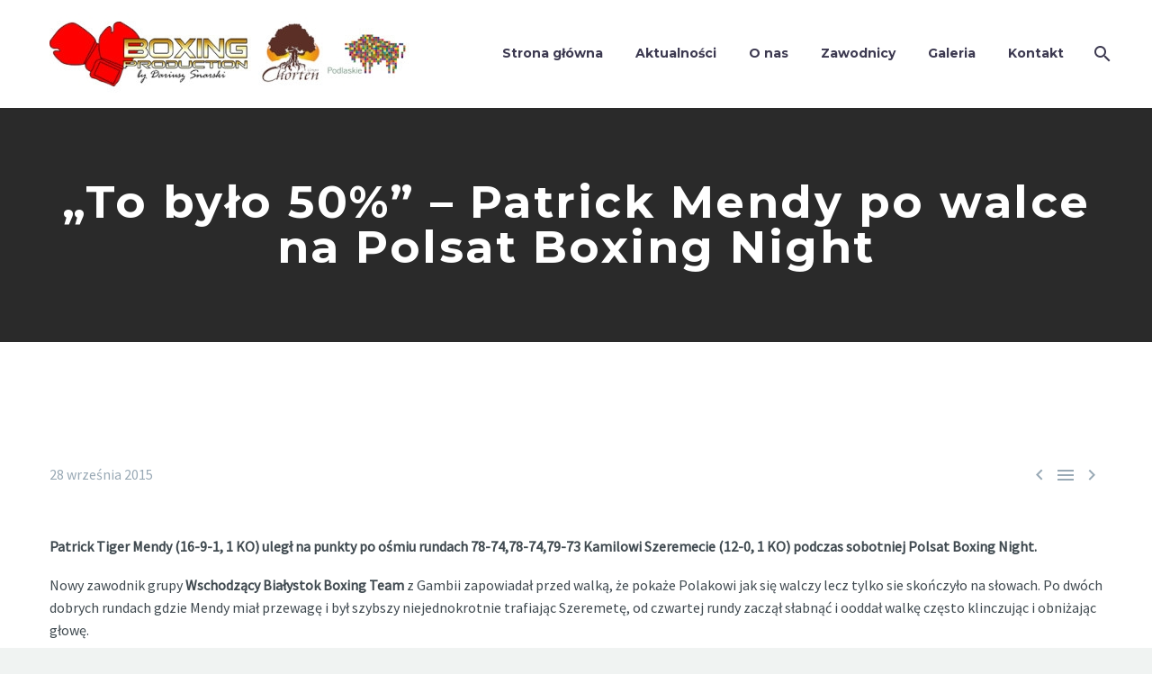

--- FILE ---
content_type: text/html; charset=UTF-8
request_url: http://boxingproduction.pl/2015/09/28/to-bylo-50-patrick-mendy-po-walce-na-polsat-boxing-night/
body_size: 10236
content:

<!DOCTYPE html>
<!--[if IE 7]>
<html class="ie ie7" lang="pl-PL" xmlns:og="http://ogp.me/ns#" xmlns:fb="http://ogp.me/ns/fb#">
<![endif]-->
<!--[if IE 8]>
<html class="ie ie8" lang="pl-PL" xmlns:og="http://ogp.me/ns#" xmlns:fb="http://ogp.me/ns/fb#">
<![endif]-->
<!--[if !(IE 7) | !(IE 8) ]><!-->
<html lang="pl-PL" xmlns:og="http://ogp.me/ns#" xmlns:fb="http://ogp.me/ns/fb#">
<!--<![endif]-->
<head>
	<meta charset="UTF-8">
	<meta name="viewport" content="width=device-width, initial-scale=1.0" />
	<link rel="profile" href="http://gmpg.org/xfn/11">
	<link rel="pingback" href="http://boxingproduction.pl/xmlrpc.php">
	<title>&#8222;To było 50%&#8221; &#8211; Patrick Mendy po walce na Polsat Boxing Night &#8211; Boxing Production &#8211; grupa boksu zawodowego | Wschodzący Białystok Boxing Team</title>
<meta name='robots' content='max-image-preview:large' />
<link rel='dns-prefetch' href='//fonts.googleapis.com' />
<link rel="alternate" type="application/rss+xml" title="Boxing Production - grupa boksu zawodowego | Wschodzący Białystok Boxing Team &raquo; Kanał z wpisami" href="http://boxingproduction.pl/feed/" />
<link rel="alternate" type="application/rss+xml" title="Boxing Production - grupa boksu zawodowego | Wschodzący Białystok Boxing Team &raquo; Kanał z komentarzami" href="http://boxingproduction.pl/comments/feed/" />
<link rel="alternate" type="application/rss+xml" title="Boxing Production - grupa boksu zawodowego | Wschodzący Białystok Boxing Team &raquo; &#8222;To było 50%&#8221; &#8211; Patrick Mendy po walce na Polsat Boxing Night Kanał z komentarzami" href="http://boxingproduction.pl/2015/09/28/to-bylo-50-patrick-mendy-po-walce-na-polsat-boxing-night/feed/" />
<link rel="alternate" title="oEmbed (JSON)" type="application/json+oembed" href="http://boxingproduction.pl/wp-json/oembed/1.0/embed?url=http%3A%2F%2Fboxingproduction.pl%2F2015%2F09%2F28%2Fto-bylo-50-patrick-mendy-po-walce-na-polsat-boxing-night%2F" />
<link rel="alternate" title="oEmbed (XML)" type="text/xml+oembed" href="http://boxingproduction.pl/wp-json/oembed/1.0/embed?url=http%3A%2F%2Fboxingproduction.pl%2F2015%2F09%2F28%2Fto-bylo-50-patrick-mendy-po-walce-na-polsat-boxing-night%2F&#038;format=xml" />
<style id='wp-img-auto-sizes-contain-inline-css' type='text/css'>
img:is([sizes=auto i],[sizes^="auto," i]){contain-intrinsic-size:3000px 1500px}
/*# sourceURL=wp-img-auto-sizes-contain-inline-css */
</style>
<link rel='stylesheet' id='thegem-preloader-css' href='http://boxingproduction.pl/wp-content/themes/thegem/css/thegem-preloader.css?ver=6.9' type='text/css' media='all' />
<style id='thegem-preloader-inline-css' type='text/css'>

		body:not(.compose-mode) .gem-icon .gem-icon-half-1,
		body:not(.compose-mode) .gem-icon .gem-icon-half-2 {
			opacity: 0 !important;
			}
/*# sourceURL=thegem-preloader-inline-css */
</style>
<link rel='stylesheet' id='thegem-reset-css' href='http://boxingproduction.pl/wp-content/themes/thegem/css/thegem-reset.css?ver=6.9' type='text/css' media='all' />
<link rel='stylesheet' id='thegem-grid-css' href='http://boxingproduction.pl/wp-content/themes/thegem/css/thegem-grid.css?ver=6.9' type='text/css' media='all' />
<link rel='stylesheet' id='thegem-style-css' href='http://boxingproduction.pl/wp-content/themes/thegem/style.css?ver=6.9' type='text/css' media='all' />
<link rel='stylesheet' id='thegem-child-style-css' href='http://boxingproduction.pl/wp-content/themes/thegem-child/style.css?ver=6.9' type='text/css' media='all' />
<link rel='stylesheet' id='thegem-header-css' href='http://boxingproduction.pl/wp-content/themes/thegem/css/thegem-header.css?ver=6.9' type='text/css' media='all' />
<link rel='stylesheet' id='thegem-widgets-css' href='http://boxingproduction.pl/wp-content/themes/thegem/css/thegem-widgets.css?ver=6.9' type='text/css' media='all' />
<link rel='stylesheet' id='thegem-new-css-css' href='http://boxingproduction.pl/wp-content/themes/thegem/css/thegem-new-css.css?ver=6.9' type='text/css' media='all' />
<link rel='stylesheet' id='perevazka-css-css-css' href='http://boxingproduction.pl/wp-content/themes/thegem/css/thegem-perevazka-css.css?ver=6.9' type='text/css' media='all' />
<link rel='stylesheet' id='thegem-google-fonts-css' href='//fonts.googleapis.com/css?family=Montserrat%3A700%2Cregular%7CSource+Sans+Pro%3Aregular%2C300&#038;subset=latin-ext%2Ccyrillic-ext%2Clatin%2Cvietnamese%2Ccyrillic%2Cgreek-ext%2Cgreek&#038;ver=6.9' type='text/css' media='all' />
<link rel='stylesheet' id='thegem-custom-css' href='http://boxingproduction.pl/wp-content/themes/thegem-child/css/custom-gu92heWW.css?ver=6.9' type='text/css' media='all' />
<link rel='stylesheet' id='js_composer_front-css' href='http://boxingproduction.pl/wp-content/plugins/js_composer/assets/css/js_composer.min.css?ver=5.6' type='text/css' media='all' />
<link rel='stylesheet' id='thegem-additional-blog-1-css' href='http://boxingproduction.pl/wp-content/themes/thegem/css/thegem-additional-blog-1.css?ver=6.9' type='text/css' media='all' />
<link rel='stylesheet' id='thegem-hovers-css' href='http://boxingproduction.pl/wp-content/themes/thegem/css/thegem-hovers.css?ver=6.9' type='text/css' media='all' />
<link rel='stylesheet' id='thegem-lazy-loading-animations-css' href='http://boxingproduction.pl/wp-content/themes/thegem/css/thegem-lazy-loading-animations.css?ver=6.9' type='text/css' media='all' />
<link rel='stylesheet' id='jquery-fancybox-css' href='http://boxingproduction.pl/wp-content/themes/thegem/js/fancyBox/jquery.fancybox.min.css?ver=6.9' type='text/css' media='all' />
<link rel='stylesheet' id='thegem-vc_elements-css' href='http://boxingproduction.pl/wp-content/themes/thegem/css/thegem-vc_elements.css?ver=6.9' type='text/css' media='all' />
<style id='wp-emoji-styles-inline-css' type='text/css'>

	img.wp-smiley, img.emoji {
		display: inline !important;
		border: none !important;
		box-shadow: none !important;
		height: 1em !important;
		width: 1em !important;
		margin: 0 0.07em !important;
		vertical-align: -0.1em !important;
		background: none !important;
		padding: 0 !important;
	}
/*# sourceURL=wp-emoji-styles-inline-css */
</style>
<style id='wp-block-library-inline-css' type='text/css'>
:root{--wp-block-synced-color:#7a00df;--wp-block-synced-color--rgb:122,0,223;--wp-bound-block-color:var(--wp-block-synced-color);--wp-editor-canvas-background:#ddd;--wp-admin-theme-color:#007cba;--wp-admin-theme-color--rgb:0,124,186;--wp-admin-theme-color-darker-10:#006ba1;--wp-admin-theme-color-darker-10--rgb:0,107,160.5;--wp-admin-theme-color-darker-20:#005a87;--wp-admin-theme-color-darker-20--rgb:0,90,135;--wp-admin-border-width-focus:2px}@media (min-resolution:192dpi){:root{--wp-admin-border-width-focus:1.5px}}.wp-element-button{cursor:pointer}:root .has-very-light-gray-background-color{background-color:#eee}:root .has-very-dark-gray-background-color{background-color:#313131}:root .has-very-light-gray-color{color:#eee}:root .has-very-dark-gray-color{color:#313131}:root .has-vivid-green-cyan-to-vivid-cyan-blue-gradient-background{background:linear-gradient(135deg,#00d084,#0693e3)}:root .has-purple-crush-gradient-background{background:linear-gradient(135deg,#34e2e4,#4721fb 50%,#ab1dfe)}:root .has-hazy-dawn-gradient-background{background:linear-gradient(135deg,#faaca8,#dad0ec)}:root .has-subdued-olive-gradient-background{background:linear-gradient(135deg,#fafae1,#67a671)}:root .has-atomic-cream-gradient-background{background:linear-gradient(135deg,#fdd79a,#004a59)}:root .has-nightshade-gradient-background{background:linear-gradient(135deg,#330968,#31cdcf)}:root .has-midnight-gradient-background{background:linear-gradient(135deg,#020381,#2874fc)}:root{--wp--preset--font-size--normal:16px;--wp--preset--font-size--huge:42px}.has-regular-font-size{font-size:1em}.has-larger-font-size{font-size:2.625em}.has-normal-font-size{font-size:var(--wp--preset--font-size--normal)}.has-huge-font-size{font-size:var(--wp--preset--font-size--huge)}.has-text-align-center{text-align:center}.has-text-align-left{text-align:left}.has-text-align-right{text-align:right}.has-fit-text{white-space:nowrap!important}#end-resizable-editor-section{display:none}.aligncenter{clear:both}.items-justified-left{justify-content:flex-start}.items-justified-center{justify-content:center}.items-justified-right{justify-content:flex-end}.items-justified-space-between{justify-content:space-between}.screen-reader-text{border:0;clip-path:inset(50%);height:1px;margin:-1px;overflow:hidden;padding:0;position:absolute;width:1px;word-wrap:normal!important}.screen-reader-text:focus{background-color:#ddd;clip-path:none;color:#444;display:block;font-size:1em;height:auto;left:5px;line-height:normal;padding:15px 23px 14px;text-decoration:none;top:5px;width:auto;z-index:100000}html :where(.has-border-color){border-style:solid}html :where([style*=border-top-color]){border-top-style:solid}html :where([style*=border-right-color]){border-right-style:solid}html :where([style*=border-bottom-color]){border-bottom-style:solid}html :where([style*=border-left-color]){border-left-style:solid}html :where([style*=border-width]){border-style:solid}html :where([style*=border-top-width]){border-top-style:solid}html :where([style*=border-right-width]){border-right-style:solid}html :where([style*=border-bottom-width]){border-bottom-style:solid}html :where([style*=border-left-width]){border-left-style:solid}html :where(img[class*=wp-image-]){height:auto;max-width:100%}:where(figure){margin:0 0 1em}html :where(.is-position-sticky){--wp-admin--admin-bar--position-offset:var(--wp-admin--admin-bar--height,0px)}@media screen and (max-width:600px){html :where(.is-position-sticky){--wp-admin--admin-bar--position-offset:0px}}

/*# sourceURL=wp-block-library-inline-css */
</style>
<style id='classic-theme-styles-inline-css' type='text/css'>
/*! This file is auto-generated */
.wp-block-button__link{color:#fff;background-color:#32373c;border-radius:9999px;box-shadow:none;text-decoration:none;padding:calc(.667em + 2px) calc(1.333em + 2px);font-size:1.125em}.wp-block-file__button{background:#32373c;color:#fff;text-decoration:none}
/*# sourceURL=/wp-includes/css/classic-themes.min.css */
</style>
<link rel='stylesheet' id='contact-form-7-css' href='http://boxingproduction.pl/wp-content/plugins/contact-form-7/includes/css/styles.css?ver=5.3.2' type='text/css' media='all' />
<link rel='stylesheet' id='rs-plugin-settings-css' href='http://boxingproduction.pl/wp-content/plugins/revslider/public/assets/css/settings.css?ver=5.4.8.1' type='text/css' media='all' />
<style id='rs-plugin-settings-inline-css' type='text/css'>
#rs-demo-id {}
/*# sourceURL=rs-plugin-settings-inline-css */
</style>
<script type="text/javascript" id="thegem-settings-init-js-extra">
/* <![CDATA[ */
var gemSettings = {"isTouch":"","forcedLasyDisabled":"","tabletPortrait":"1","tabletLandscape":"","topAreaMobileDisable":"","parallaxDisabled":"","fillTopArea":"","themePath":"http://boxingproduction.pl/wp-content/themes/thegem","rootUrl":"http://boxingproduction.pl","mobileEffectsEnabled":"","isRTL":""};
//# sourceURL=thegem-settings-init-js-extra
/* ]]> */
</script>
<script type="text/javascript" src="http://boxingproduction.pl/wp-content/themes/thegem/js/thegem-settings-init.js?ver=6.9" id="thegem-settings-init-js"></script>
<script type="text/javascript" src="http://boxingproduction.pl/wp-content/themes/thegem/js/thegem-fullwidth-loader.js?ver=6.9" id="thegem-fullwidth-optimizer-js"></script>
<script type="text/javascript" src="http://boxingproduction.pl/wp-includes/js/jquery/jquery.min.js?ver=3.7.1" id="jquery-core-js"></script>
<script type="text/javascript" src="http://boxingproduction.pl/wp-includes/js/jquery/jquery-migrate.min.js?ver=3.4.1" id="jquery-migrate-js"></script>
<script type="text/javascript" src="http://boxingproduction.pl/wp-content/plugins/revslider/public/assets/js/jquery.themepunch.tools.min.js?ver=5.4.8.1" id="tp-tools-js"></script>
<script type="text/javascript" src="http://boxingproduction.pl/wp-content/plugins/revslider/public/assets/js/jquery.themepunch.revolution.min.js?ver=5.4.8.1" id="revmin-js"></script>
<link rel="https://api.w.org/" href="http://boxingproduction.pl/wp-json/" /><link rel="alternate" title="JSON" type="application/json" href="http://boxingproduction.pl/wp-json/wp/v2/posts/417" /><link rel="EditURI" type="application/rsd+xml" title="RSD" href="http://boxingproduction.pl/xmlrpc.php?rsd" />
<meta name="generator" content="WordPress 6.9" />
<link rel="canonical" href="http://boxingproduction.pl/2015/09/28/to-bylo-50-patrick-mendy-po-walce-na-polsat-boxing-night/" />
<link rel='shortlink' href='http://boxingproduction.pl/?p=417' />
<!-- <meta name="NextGEN" version="3.5.0" /> -->
<meta name="generator" content="Powered by WPBakery Page Builder - drag and drop page builder for WordPress."/>
<!--[if lte IE 9]><link rel="stylesheet" type="text/css" href="http://boxingproduction.pl/wp-content/plugins/js_composer/assets/css/vc_lte_ie9.min.css" media="screen"><![endif]--><meta name="generator" content="Powered by Slider Revolution 5.4.8.1 - responsive, Mobile-Friendly Slider Plugin for WordPress with comfortable drag and drop interface." />
<script type="text/javascript">function setREVStartSize(e){									
						try{ e.c=jQuery(e.c);var i=jQuery(window).width(),t=9999,r=0,n=0,l=0,f=0,s=0,h=0;
							if(e.responsiveLevels&&(jQuery.each(e.responsiveLevels,function(e,f){f>i&&(t=r=f,l=e),i>f&&f>r&&(r=f,n=e)}),t>r&&(l=n)),f=e.gridheight[l]||e.gridheight[0]||e.gridheight,s=e.gridwidth[l]||e.gridwidth[0]||e.gridwidth,h=i/s,h=h>1?1:h,f=Math.round(h*f),"fullscreen"==e.sliderLayout){var u=(e.c.width(),jQuery(window).height());if(void 0!=e.fullScreenOffsetContainer){var c=e.fullScreenOffsetContainer.split(",");if (c) jQuery.each(c,function(e,i){u=jQuery(i).length>0?u-jQuery(i).outerHeight(!0):u}),e.fullScreenOffset.split("%").length>1&&void 0!=e.fullScreenOffset&&e.fullScreenOffset.length>0?u-=jQuery(window).height()*parseInt(e.fullScreenOffset,0)/100:void 0!=e.fullScreenOffset&&e.fullScreenOffset.length>0&&(u-=parseInt(e.fullScreenOffset,0))}f=u}else void 0!=e.minHeight&&f<e.minHeight&&(f=e.minHeight);e.c.closest(".rev_slider_wrapper").css({height:f})					
						}catch(d){console.log("Failure at Presize of Slider:"+d)}						
					};</script>
<noscript><style type="text/css"> .wpb_animate_when_almost_visible { opacity: 1; }</style></noscript>
<meta property="og:title" content="&quot;To było 50%&quot; - Patrick Mendy po walce na Polsat Boxing Night"/>
<meta property="og:description" content="Patrick Tiger Mendy (16-9-1, 1 KO) uległ na punkty po ośmiu rundach 78-74,78-74,79-73 Kamilowi Szeremecie (12-0, 1 KO) podczas sobotniej Polsat Boxing Night. Nowy zawodnik grupy Wschodzący Białystok Boxing Team z Gambii zapowiadał przed walką, że pokaże Polakowi jak się walczy lecz tylko si"/>
<meta property="og:site_name" content="Boxing Production - grupa boksu zawodowego | Wschodzący Białystok Boxing Team"/>
<meta property="og:type" content="article"/>
<meta property="og:url" content="http://boxingproduction.pl/2015/09/28/to-bylo-50-patrick-mendy-po-walce-na-polsat-boxing-night/"/>
<meta property="og:image" content="http://boxingproduction.pl/wp-content/uploads/2015/09/Szeremta-VS-Mandy.jpg"/>

<meta itemprop="name" content="&quot;To było 50%&quot; - Patrick Mendy po walce na Polsat Boxing Night"/>
<meta itemprop="description" content="Patrick Tiger Mendy (16-9-1, 1 KO) uległ na punkty po ośmiu rundach 78-74,78-74,79-73 Kamilowi Szeremecie (12-0, 1 KO) podczas sobotniej Polsat Boxing Night. Nowy zawodnik grupy Wschodzący Białystok Boxing Team z Gambii zapowiadał przed walką, że pokaże Polakowi jak się walczy lecz tylko si"/>
<meta itemprop="image" content="http://boxingproduction.pl/wp-content/uploads/2015/09/Szeremta-VS-Mandy.jpg"/>
<style id='global-styles-inline-css' type='text/css'>
:root{--wp--preset--aspect-ratio--square: 1;--wp--preset--aspect-ratio--4-3: 4/3;--wp--preset--aspect-ratio--3-4: 3/4;--wp--preset--aspect-ratio--3-2: 3/2;--wp--preset--aspect-ratio--2-3: 2/3;--wp--preset--aspect-ratio--16-9: 16/9;--wp--preset--aspect-ratio--9-16: 9/16;--wp--preset--color--black: #000000;--wp--preset--color--cyan-bluish-gray: #abb8c3;--wp--preset--color--white: #ffffff;--wp--preset--color--pale-pink: #f78da7;--wp--preset--color--vivid-red: #cf2e2e;--wp--preset--color--luminous-vivid-orange: #ff6900;--wp--preset--color--luminous-vivid-amber: #fcb900;--wp--preset--color--light-green-cyan: #7bdcb5;--wp--preset--color--vivid-green-cyan: #00d084;--wp--preset--color--pale-cyan-blue: #8ed1fc;--wp--preset--color--vivid-cyan-blue: #0693e3;--wp--preset--color--vivid-purple: #9b51e0;--wp--preset--gradient--vivid-cyan-blue-to-vivid-purple: linear-gradient(135deg,rgb(6,147,227) 0%,rgb(155,81,224) 100%);--wp--preset--gradient--light-green-cyan-to-vivid-green-cyan: linear-gradient(135deg,rgb(122,220,180) 0%,rgb(0,208,130) 100%);--wp--preset--gradient--luminous-vivid-amber-to-luminous-vivid-orange: linear-gradient(135deg,rgb(252,185,0) 0%,rgb(255,105,0) 100%);--wp--preset--gradient--luminous-vivid-orange-to-vivid-red: linear-gradient(135deg,rgb(255,105,0) 0%,rgb(207,46,46) 100%);--wp--preset--gradient--very-light-gray-to-cyan-bluish-gray: linear-gradient(135deg,rgb(238,238,238) 0%,rgb(169,184,195) 100%);--wp--preset--gradient--cool-to-warm-spectrum: linear-gradient(135deg,rgb(74,234,220) 0%,rgb(151,120,209) 20%,rgb(207,42,186) 40%,rgb(238,44,130) 60%,rgb(251,105,98) 80%,rgb(254,248,76) 100%);--wp--preset--gradient--blush-light-purple: linear-gradient(135deg,rgb(255,206,236) 0%,rgb(152,150,240) 100%);--wp--preset--gradient--blush-bordeaux: linear-gradient(135deg,rgb(254,205,165) 0%,rgb(254,45,45) 50%,rgb(107,0,62) 100%);--wp--preset--gradient--luminous-dusk: linear-gradient(135deg,rgb(255,203,112) 0%,rgb(199,81,192) 50%,rgb(65,88,208) 100%);--wp--preset--gradient--pale-ocean: linear-gradient(135deg,rgb(255,245,203) 0%,rgb(182,227,212) 50%,rgb(51,167,181) 100%);--wp--preset--gradient--electric-grass: linear-gradient(135deg,rgb(202,248,128) 0%,rgb(113,206,126) 100%);--wp--preset--gradient--midnight: linear-gradient(135deg,rgb(2,3,129) 0%,rgb(40,116,252) 100%);--wp--preset--font-size--small: 13px;--wp--preset--font-size--medium: 20px;--wp--preset--font-size--large: 36px;--wp--preset--font-size--x-large: 42px;--wp--preset--spacing--20: 0.44rem;--wp--preset--spacing--30: 0.67rem;--wp--preset--spacing--40: 1rem;--wp--preset--spacing--50: 1.5rem;--wp--preset--spacing--60: 2.25rem;--wp--preset--spacing--70: 3.38rem;--wp--preset--spacing--80: 5.06rem;--wp--preset--shadow--natural: 6px 6px 9px rgba(0, 0, 0, 0.2);--wp--preset--shadow--deep: 12px 12px 50px rgba(0, 0, 0, 0.4);--wp--preset--shadow--sharp: 6px 6px 0px rgba(0, 0, 0, 0.2);--wp--preset--shadow--outlined: 6px 6px 0px -3px rgb(255, 255, 255), 6px 6px rgb(0, 0, 0);--wp--preset--shadow--crisp: 6px 6px 0px rgb(0, 0, 0);}:where(.is-layout-flex){gap: 0.5em;}:where(.is-layout-grid){gap: 0.5em;}body .is-layout-flex{display: flex;}.is-layout-flex{flex-wrap: wrap;align-items: center;}.is-layout-flex > :is(*, div){margin: 0;}body .is-layout-grid{display: grid;}.is-layout-grid > :is(*, div){margin: 0;}:where(.wp-block-columns.is-layout-flex){gap: 2em;}:where(.wp-block-columns.is-layout-grid){gap: 2em;}:where(.wp-block-post-template.is-layout-flex){gap: 1.25em;}:where(.wp-block-post-template.is-layout-grid){gap: 1.25em;}.has-black-color{color: var(--wp--preset--color--black) !important;}.has-cyan-bluish-gray-color{color: var(--wp--preset--color--cyan-bluish-gray) !important;}.has-white-color{color: var(--wp--preset--color--white) !important;}.has-pale-pink-color{color: var(--wp--preset--color--pale-pink) !important;}.has-vivid-red-color{color: var(--wp--preset--color--vivid-red) !important;}.has-luminous-vivid-orange-color{color: var(--wp--preset--color--luminous-vivid-orange) !important;}.has-luminous-vivid-amber-color{color: var(--wp--preset--color--luminous-vivid-amber) !important;}.has-light-green-cyan-color{color: var(--wp--preset--color--light-green-cyan) !important;}.has-vivid-green-cyan-color{color: var(--wp--preset--color--vivid-green-cyan) !important;}.has-pale-cyan-blue-color{color: var(--wp--preset--color--pale-cyan-blue) !important;}.has-vivid-cyan-blue-color{color: var(--wp--preset--color--vivid-cyan-blue) !important;}.has-vivid-purple-color{color: var(--wp--preset--color--vivid-purple) !important;}.has-black-background-color{background-color: var(--wp--preset--color--black) !important;}.has-cyan-bluish-gray-background-color{background-color: var(--wp--preset--color--cyan-bluish-gray) !important;}.has-white-background-color{background-color: var(--wp--preset--color--white) !important;}.has-pale-pink-background-color{background-color: var(--wp--preset--color--pale-pink) !important;}.has-vivid-red-background-color{background-color: var(--wp--preset--color--vivid-red) !important;}.has-luminous-vivid-orange-background-color{background-color: var(--wp--preset--color--luminous-vivid-orange) !important;}.has-luminous-vivid-amber-background-color{background-color: var(--wp--preset--color--luminous-vivid-amber) !important;}.has-light-green-cyan-background-color{background-color: var(--wp--preset--color--light-green-cyan) !important;}.has-vivid-green-cyan-background-color{background-color: var(--wp--preset--color--vivid-green-cyan) !important;}.has-pale-cyan-blue-background-color{background-color: var(--wp--preset--color--pale-cyan-blue) !important;}.has-vivid-cyan-blue-background-color{background-color: var(--wp--preset--color--vivid-cyan-blue) !important;}.has-vivid-purple-background-color{background-color: var(--wp--preset--color--vivid-purple) !important;}.has-black-border-color{border-color: var(--wp--preset--color--black) !important;}.has-cyan-bluish-gray-border-color{border-color: var(--wp--preset--color--cyan-bluish-gray) !important;}.has-white-border-color{border-color: var(--wp--preset--color--white) !important;}.has-pale-pink-border-color{border-color: var(--wp--preset--color--pale-pink) !important;}.has-vivid-red-border-color{border-color: var(--wp--preset--color--vivid-red) !important;}.has-luminous-vivid-orange-border-color{border-color: var(--wp--preset--color--luminous-vivid-orange) !important;}.has-luminous-vivid-amber-border-color{border-color: var(--wp--preset--color--luminous-vivid-amber) !important;}.has-light-green-cyan-border-color{border-color: var(--wp--preset--color--light-green-cyan) !important;}.has-vivid-green-cyan-border-color{border-color: var(--wp--preset--color--vivid-green-cyan) !important;}.has-pale-cyan-blue-border-color{border-color: var(--wp--preset--color--pale-cyan-blue) !important;}.has-vivid-cyan-blue-border-color{border-color: var(--wp--preset--color--vivid-cyan-blue) !important;}.has-vivid-purple-border-color{border-color: var(--wp--preset--color--vivid-purple) !important;}.has-vivid-cyan-blue-to-vivid-purple-gradient-background{background: var(--wp--preset--gradient--vivid-cyan-blue-to-vivid-purple) !important;}.has-light-green-cyan-to-vivid-green-cyan-gradient-background{background: var(--wp--preset--gradient--light-green-cyan-to-vivid-green-cyan) !important;}.has-luminous-vivid-amber-to-luminous-vivid-orange-gradient-background{background: var(--wp--preset--gradient--luminous-vivid-amber-to-luminous-vivid-orange) !important;}.has-luminous-vivid-orange-to-vivid-red-gradient-background{background: var(--wp--preset--gradient--luminous-vivid-orange-to-vivid-red) !important;}.has-very-light-gray-to-cyan-bluish-gray-gradient-background{background: var(--wp--preset--gradient--very-light-gray-to-cyan-bluish-gray) !important;}.has-cool-to-warm-spectrum-gradient-background{background: var(--wp--preset--gradient--cool-to-warm-spectrum) !important;}.has-blush-light-purple-gradient-background{background: var(--wp--preset--gradient--blush-light-purple) !important;}.has-blush-bordeaux-gradient-background{background: var(--wp--preset--gradient--blush-bordeaux) !important;}.has-luminous-dusk-gradient-background{background: var(--wp--preset--gradient--luminous-dusk) !important;}.has-pale-ocean-gradient-background{background: var(--wp--preset--gradient--pale-ocean) !important;}.has-electric-grass-gradient-background{background: var(--wp--preset--gradient--electric-grass) !important;}.has-midnight-gradient-background{background: var(--wp--preset--gradient--midnight) !important;}.has-small-font-size{font-size: var(--wp--preset--font-size--small) !important;}.has-medium-font-size{font-size: var(--wp--preset--font-size--medium) !important;}.has-large-font-size{font-size: var(--wp--preset--font-size--large) !important;}.has-x-large-font-size{font-size: var(--wp--preset--font-size--x-large) !important;}
/*# sourceURL=global-styles-inline-css */
</style>
</head>


<body class="wp-singular post-template-default single single-post postid-417 single-format-standard wp-theme-thegem wp-child-theme-thegem-child wpb-js-composer js-comp-ver-5.6 vc_responsive">




<div id="page" class="layout-fullwidth header-style-3">

			<a href="#page" class="scroll-top-button"></a>
	
	
		
		<div id="site-header-wrapper"  class=" " >

			
			
			<header id="site-header" class="site-header animated-header mobile-menu-layout-default" role="banner">
								
								<div class="container">
					<div class="header-main logo-position-left header-layout-default header-style-3">
													<div class="site-title">
								<div class="site-logo"  style="width:400px;">
	<a href="http://boxingproduction.pl/" rel="home">
					<span class="logo"><img src="http://boxingproduction.pl/wp-content/uploads/thegem-logos/logo_362e234847e72abe628b2f90cd12d14c_1x.jpg" srcset="http://boxingproduction.pl/wp-content/uploads/thegem-logos/logo_362e234847e72abe628b2f90cd12d14c_1x.jpg 1x,http://boxingproduction.pl/wp-content/uploads/thegem-logos/logo_362e234847e72abe628b2f90cd12d14c_2x.jpg 2x,http://boxingproduction.pl/wp-content/uploads/thegem-logos/logo_362e234847e72abe628b2f90cd12d14c_3x.jpg 3x" alt="Boxing Production &#8211; grupa boksu zawodowego | Wschodzący Białystok Boxing Team" style="width:400px;" class="default"/><img src="http://boxingproduction.pl/wp-content/uploads/thegem-logos/logo_362e234847e72abe628b2f90cd12d14c_1x.jpg" srcset="http://boxingproduction.pl/wp-content/uploads/thegem-logos/logo_362e234847e72abe628b2f90cd12d14c_1x.jpg 1x,http://boxingproduction.pl/wp-content/uploads/thegem-logos/logo_362e234847e72abe628b2f90cd12d14c_2x.jpg 2x,http://boxingproduction.pl/wp-content/uploads/thegem-logos/logo_362e234847e72abe628b2f90cd12d14c_3x.jpg 3x" alt="Boxing Production &#8211; grupa boksu zawodowego | Wschodzący Białystok Boxing Team" style="width:300px;" class="small"/></span>
			</a>
</div>
							</div>
																								<nav id="primary-navigation" class="site-navigation primary-navigation" role="navigation">
										<button class="menu-toggle dl-trigger">Primary Menu<span class="menu-line-1"></span><span class="menu-line-2"></span><span class="menu-line-3"></span></button>										<ul id="primary-menu" class="nav-menu styled no-responsive dl-menu"><li id="menu-item-32025" class="menu-item menu-item-type-post_type menu-item-object-page menu-item-home menu-item-32025 megamenu-first-element"><a href="http://boxingproduction.pl/">Strona główna</a></li>
<li id="menu-item-32033" class="menu-item menu-item-type-post_type menu-item-object-page menu-item-32033 megamenu-first-element"><a href="http://boxingproduction.pl/aktualnosci/">Aktualności</a></li>
<li id="menu-item-38" class="menu-item menu-item-type-post_type menu-item-object-page menu-item-38 megamenu-first-element"><a href="http://boxingproduction.pl/o-nas/">O nas</a></li>
<li id="menu-item-37" class="menu-item menu-item-type-post_type menu-item-object-page menu-item-37 megamenu-first-element"><a href="http://boxingproduction.pl/zawodnicy/">Zawodnicy</a></li>
<li id="menu-item-32034" class="menu-item menu-item-type-post_type menu-item-object-page menu-item-32034 megamenu-first-element"><a href="http://boxingproduction.pl/galeria/">Galeria</a></li>
<li id="menu-item-42" class="menu-item menu-item-type-post_type menu-item-object-page menu-item-42 megamenu-first-element"><a href="http://boxingproduction.pl/kontakt/">Kontakt</a></li>
<li class="menu-item menu-item-search"><a href="#"></a><div class="minisearch"><form role="search" id="searchform" class="sf" action="http://boxingproduction.pl/" method="GET"><input id="searchform-input" class="sf-input" type="text" placeholder="Search..." name="s"><span class="sf-submit-icon"></span><input id="searchform-submit" class="sf-submit" type="submit" value=""></form></div></li></ul>																			</nav>
																										</div>
				</div>
							</header><!-- #site-header -->
					</div><!-- #site-header-wrapper -->

	
	<div id="main" class="site-main">

<div id="main-content" class="main-content">

<div id="page-title" class="page-title-block page-title-alignment-center page-title-style-1 " style="padding-top: 80px;padding-bottom: 80px;"><div class="container"><div class="page-title-title" style=""><h1 style="">  &#8222;To było 50%&#8221; &#8211; Patrick Mendy po walce na Polsat Boxing Night</h1></div></div></div>
<div class="block-content">
	<div class="container">
		<div class="panel row">

			<div class="panel-center col-xs-12">
				<article id="post-417" class="post-417 post type-post status-publish format-standard has-post-thumbnail category-newsy">

					<div class="entry-content post-content">
						
						
							<div class="post-meta date-color">
								<div class="entry-meta single-post-meta clearfix gem-post-date">
									<div class="post-meta-right">

																																																			<span class="post-meta-navigation">
												<span class="post-meta-navigation-prev" title="Previous post"><a href="http://boxingproduction.pl/2015/09/25/patrick-mendy-po-wazeniu-przed-polsat-boxing-night/" rel="prev">&#xe636;</a></span>												<span class="post-meta-category-link"><a href="http://boxingproduction.pl/category/newsy/">&#xe620;</a></span>												<span class="post-meta-navigation-next" title="Next post"><a href="http://boxingproduction.pl/2015/09/30/krzysztof-rogowski-powalczy-w-piatek-w-brighton/" rel="next">&#xe634;</a></span>											</span>
																			</div>
									<div class="post-meta-left">
																																									<span class="post-meta-date">28 września 2015</span>
																			</div>
								</div><!-- .entry-meta -->
							</div>
						
						
						<p><strong>Patrick Tiger Mendy (16-9-1, 1 KO) uległ na punkty po ośmiu rundach 78-74,78-74,79-73 Kamilowi Szeremecie (12-0, 1 KO) podczas sobotniej Polsat Boxing Night.</strong></p>
<p>Nowy zawodnik grupy <strong>Wschodzący Białystok Boxing Team</strong> z Gambii zapowiadał przed walką, że pokaże Polakowi jak się walczy lecz tylko sie skończyło na słowach. Po dwóch dobrych rundach gdzie Mendy miał przewagę i był szybszy niejednokrotnie trafiając Szeremetę, od czwartej rundy zaczął słabnąć i ooddał walkę często klinczując i obniżając głowę.</p>
<p>Jak powiedział <strong>Mendy</strong> po pojedynku z <strong>Kamilem Szeremetą, </strong>że te przygotowania były inne niż zwykle. Od 3 miesięcy mieszka w Gambii i nie miał tam takich warunków jak przebywał w Wielkiej Brytanii, gdzie miał sparingpartnerów i opiekę trenerską. Do tego pojedynku tylko biegał i jak on to mówi robił shadow boxing co było widać że na swoim poziomie walczył tylko dwie pierwsze rundy i liczy na walkę rewanżową!</p>
					</div><!-- .entry-content -->

					
						
					
					
					
				</article><!-- #post-## -->

			</div>

			
		</div>

	</div>
</div><!-- .block-content -->

</div><!-- #main-content -->


		</div><!-- #main -->
		<div id="lazy-loading-point"></div>

												<footer class="custom-footer"><div class="container"><div id="vc_row-6970f0942d9af" class="vc_row wpb_row vc_row-fluid"><div class="wpb_column vc_column_container vc_col-sm-12"><div class="vc_column-inner "><div class="wpb_wrapper">
	<div class="wpb_text_column wpb_content_element " >
		<div class="wpb_wrapper">
			<p style="text-align: center;"><b>PARTNERZY</b></p>
<p style="text-align: center;"><a href="https://www.bialystok.pl/" target="_blank" rel="noopener noreferrer"><img loading="lazy" decoding="async" class="wp-image-32662 size-full" src="http://boxingproduction.pl/wp-content/uploads/2021/03/Bialystok.jpg" alt="" width="220" height="120"></a><a href="https://chorten.com.pl/" target="_blank" rel="noopener noreferrer"><img loading="lazy" decoding="async" class="size-full wp-image-32009 " src="http://boxingproduction.carrum.pl/wp-content/uploads/2019/01/chorten.jpg" alt="" width="220" height="120"></a><a href="https://www.facebook.com/GrinBudownictwoSpzoo/" target="_blank" rel="noopener noreferrer"><img loading="lazy" decoding="async" class="size-medium wp-image-32010 " src="http://boxingproduction.carrum.pl/wp-content/uploads/2019/01/grin.jpg" alt="" width="220" height="120"></a><a href="https://orthodoxwear.pl/" target="_blank" rel="noopener noreferrer"><img loading="lazy" decoding="async" class="wp-image-32029 size-full " src="http://boxingproduction.carrum.pl/wp-content/uploads/2019/01/ortodoks.png" alt="" width="220" height="120"></a><a href="http://globartprint.bialystok.pl/" target="_blank" rel="noopener noreferrer"><img loading="lazy" decoding="async" class="size-full wp-image-32494" src="http://boxingproduction.pl/wp-content/uploads/2019/10/globart-print.png" alt="" width="220" height="80"></a><a href="http://www.rogowskidevelopment.pl/" target="_blank" rel="noopener"><img loading="lazy" decoding="async" class="wp-image-32625 alignnone" src="http://boxingproduction.pl/wp-content/uploads/2021/01/rogowski_dev-300x109.jpg" alt="" width="196" height="71" srcset="http://boxingproduction.pl/wp-content/uploads/2021/01/rogowski_dev-300x109.jpg 300w, http://boxingproduction.pl/wp-content/uploads/2021/01/rogowski_dev.jpg 600w" sizes="auto, (max-width: 196px) 100vw, 196px" /></a><a href="https://www.samasz.pl/" target="_blank" rel="noopener"><img loading="lazy" decoding="async" class="size-full wp-image-32637" src="http://boxingproduction.pl/wp-content/uploads/2021/01/Samasz2-1.jpg" alt="" width="220" height="120"></a></p>

		</div>
	</div>
</div></div></div></div>
</div></footer>
						
			
			<footer id="footer-nav" class="site-footer">
				<div class="container">
					
					<div class="row">
					<div class="col-md-8">
													<nav id="footer-navigation" class="site-navigation footer-navigation" role="navigation">
							<ul id="footer-menu" class="nav-menu styled clearfix inline-inside"><li id="menu-item-32069" class="menu-item menu-item-type-post_type menu-item-object-page menu-item-home menu-item-32069"><a href="http://boxingproduction.pl/">Strona główna</a></li>
<li id="menu-item-32067" class="menu-item menu-item-type-post_type menu-item-object-page menu-item-32067"><a href="http://boxingproduction.pl/polityka-prywatnosci/">Polityka prywatności</a></li>
<li id="menu-item-32068" class="menu-item menu-item-type-post_type menu-item-object-page menu-item-32068"><a href="http://boxingproduction.pl/aktualnosci/">Aktualności</a></li>
<li id="menu-item-32070" class="menu-item menu-item-type-post_type menu-item-object-page menu-item-32070"><a href="http://boxingproduction.pl/galeria/">Galeria</a></li>
<li id="menu-item-32071" class="menu-item menu-item-type-post_type menu-item-object-page menu-item-32071"><a href="http://boxingproduction.pl/kontakt/">Kontakt</a></li>
</ul>						</nav>
												
					</div>
						<div class="col-md-4">
						
														<div id="footer-socials"><div class="socials inline-inside socials-colored">
																														<a href="https://www.facebook.com/ChortenBoxingProduction/" target="_blank" title="Facebook" class="socials-item"><i class="socials-item-icon facebook"></i></a>
																																																																																																																																																																																																																																																																																																																																																																																																																																																																																																																																																																																																																																																																																						</div></div><!-- #footer-socials -->
												</div>
					</div>
					<div class="row">

					<div class="col-md-12">
					<div class="footer-site-info">2008-2021 <a href="/wp-admin/" target="_blank">&copy;</a> Grupa Boxing Production | Wykonanie: <a href="http://carrum.pl/" target="_blank">CARRUM.PL</a></div>
					</div>
				</div></div>
			</footer><!-- #footer-nav -->
						
			</div><!-- #page -->

	
	<!-- ngg_resource_manager_marker --><script type="text/javascript" src="http://boxingproduction.pl/wp-content/themes/thegem/js/jquery.dlmenu.js?ver=6.9" id="jquery-dlmenu-js"></script>
<script type="text/javascript" id="thegem-menu-init-script-js-extra">
/* <![CDATA[ */
var thegem_dlmenu_settings = {"backLabel":"Back","showCurrentLabel":"Show this page"};
//# sourceURL=thegem-menu-init-script-js-extra
/* ]]> */
</script>
<script type="text/javascript" src="http://boxingproduction.pl/wp-content/themes/thegem/js/thegem-menu_init.js?ver=6.9" id="thegem-menu-init-script-js"></script>
<script type="text/javascript" src="http://boxingproduction.pl/wp-content/themes/thegem/js/svg4everybody.js?ver=6.9" id="svg4everybody-js"></script>
<script type="text/javascript" src="http://boxingproduction.pl/wp-content/themes/thegem/js/thegem-form-elements.js?ver=6.9" id="thegem-form-elements-js"></script>
<script type="text/javascript" src="http://boxingproduction.pl/wp-content/themes/thegem/js/jquery.easing.js?ver=6.9" id="jquery-easing-js"></script>
<script type="text/javascript" src="http://boxingproduction.pl/wp-content/themes/thegem/js/thegem-header.js?ver=6.9" id="thegem-header-js"></script>
<script type="text/javascript" src="http://boxingproduction.pl/wp-content/themes/thegem/js/thegem-lazyLoading.js?ver=6.9" id="thegem-lazy-loading-js"></script>
<script type="text/javascript" src="http://boxingproduction.pl/wp-content/themes/thegem/js/jquery.transform.js?ver=6.9" id="jquery-transform-js"></script>
<script type="text/javascript" src="http://boxingproduction.pl/wp-includes/js/jquery/ui/effect.min.js?ver=1.13.3" id="jquery-effects-core-js"></script>
<script type="text/javascript" src="http://boxingproduction.pl/wp-includes/js/jquery/ui/effect-drop.min.js?ver=1.13.3" id="jquery-effects-drop-js"></script>
<script type="text/javascript" src="http://boxingproduction.pl/wp-content/themes/thegem/js/odometer.js?ver=6.9" id="odometr-js"></script>
<script type="text/javascript" src="http://boxingproduction.pl/wp-content/themes/thegem/js/thegem-sticky.js?ver=6.9" id="thegem-sticky-js"></script>
<script type="text/javascript" src="http://boxingproduction.pl/wp-content/themes/thegem/js/functions.js?ver=6.9" id="thegem-scripts-js"></script>
<script type="text/javascript" src="http://boxingproduction.pl/wp-content/themes/thegem/js/fancyBox/jquery.mousewheel.pack.js?ver=6.9" id="jquery-mousewheel-js"></script>
<script type="text/javascript" src="http://boxingproduction.pl/wp-content/themes/thegem/js/fancyBox/jquery.fancybox.min.js?ver=6.9" id="jquery-fancybox-js"></script>
<script type="text/javascript" src="http://boxingproduction.pl/wp-content/themes/thegem/js/fancyBox/jquery.fancybox-init.js?ver=6.9" id="fancybox-init-script-js"></script>
<script type="text/javascript" src="http://boxingproduction.pl/wp-content/themes/thegem/js/thegem-vc_elements_init.js?ver=6.9" id="thegem-vc_elements-js"></script>
<script type="text/javascript" id="contact-form-7-js-extra">
/* <![CDATA[ */
var wpcf7 = {"apiSettings":{"root":"http://boxingproduction.pl/wp-json/contact-form-7/v1","namespace":"contact-form-7/v1"}};
//# sourceURL=contact-form-7-js-extra
/* ]]> */
</script>
<script type="text/javascript" src="http://boxingproduction.pl/wp-content/plugins/contact-form-7/includes/js/scripts.js?ver=5.3.2" id="contact-form-7-js"></script>
<script type="text/javascript" src="http://boxingproduction.pl/wp-content/plugins/js_composer/assets/js/dist/js_composer_front.min.js?ver=5.6" id="wpb_composer_front_js-js"></script>
<script type="speculationrules">
{"prefetch":[{"source":"document","where":{"and":[{"href_matches":"/*"},{"not":{"href_matches":["/wp-*.php","/wp-admin/*","/wp-content/uploads/*","/wp-content/*","/wp-content/plugins/*","/wp-content/themes/thegem-child/*","/wp-content/themes/thegem/*","/*\\?(.+)"]}},{"not":{"selector_matches":"a[rel~=\"nofollow\"]"}},{"not":{"selector_matches":".no-prefetch, .no-prefetch a"}}]},"eagerness":"conservative"}]}
</script>
<script id="wp-emoji-settings" type="application/json">
{"baseUrl":"https://s.w.org/images/core/emoji/17.0.2/72x72/","ext":".png","svgUrl":"https://s.w.org/images/core/emoji/17.0.2/svg/","svgExt":".svg","source":{"concatemoji":"http://boxingproduction.pl/wp-includes/js/wp-emoji-release.min.js?ver=6.9"}}
</script>
<script type="module">
/* <![CDATA[ */
/*! This file is auto-generated */
const a=JSON.parse(document.getElementById("wp-emoji-settings").textContent),o=(window._wpemojiSettings=a,"wpEmojiSettingsSupports"),s=["flag","emoji"];function i(e){try{var t={supportTests:e,timestamp:(new Date).valueOf()};sessionStorage.setItem(o,JSON.stringify(t))}catch(e){}}function c(e,t,n){e.clearRect(0,0,e.canvas.width,e.canvas.height),e.fillText(t,0,0);t=new Uint32Array(e.getImageData(0,0,e.canvas.width,e.canvas.height).data);e.clearRect(0,0,e.canvas.width,e.canvas.height),e.fillText(n,0,0);const a=new Uint32Array(e.getImageData(0,0,e.canvas.width,e.canvas.height).data);return t.every((e,t)=>e===a[t])}function p(e,t){e.clearRect(0,0,e.canvas.width,e.canvas.height),e.fillText(t,0,0);var n=e.getImageData(16,16,1,1);for(let e=0;e<n.data.length;e++)if(0!==n.data[e])return!1;return!0}function u(e,t,n,a){switch(t){case"flag":return n(e,"\ud83c\udff3\ufe0f\u200d\u26a7\ufe0f","\ud83c\udff3\ufe0f\u200b\u26a7\ufe0f")?!1:!n(e,"\ud83c\udde8\ud83c\uddf6","\ud83c\udde8\u200b\ud83c\uddf6")&&!n(e,"\ud83c\udff4\udb40\udc67\udb40\udc62\udb40\udc65\udb40\udc6e\udb40\udc67\udb40\udc7f","\ud83c\udff4\u200b\udb40\udc67\u200b\udb40\udc62\u200b\udb40\udc65\u200b\udb40\udc6e\u200b\udb40\udc67\u200b\udb40\udc7f");case"emoji":return!a(e,"\ud83e\u1fac8")}return!1}function f(e,t,n,a){let r;const o=(r="undefined"!=typeof WorkerGlobalScope&&self instanceof WorkerGlobalScope?new OffscreenCanvas(300,150):document.createElement("canvas")).getContext("2d",{willReadFrequently:!0}),s=(o.textBaseline="top",o.font="600 32px Arial",{});return e.forEach(e=>{s[e]=t(o,e,n,a)}),s}function r(e){var t=document.createElement("script");t.src=e,t.defer=!0,document.head.appendChild(t)}a.supports={everything:!0,everythingExceptFlag:!0},new Promise(t=>{let n=function(){try{var e=JSON.parse(sessionStorage.getItem(o));if("object"==typeof e&&"number"==typeof e.timestamp&&(new Date).valueOf()<e.timestamp+604800&&"object"==typeof e.supportTests)return e.supportTests}catch(e){}return null}();if(!n){if("undefined"!=typeof Worker&&"undefined"!=typeof OffscreenCanvas&&"undefined"!=typeof URL&&URL.createObjectURL&&"undefined"!=typeof Blob)try{var e="postMessage("+f.toString()+"("+[JSON.stringify(s),u.toString(),c.toString(),p.toString()].join(",")+"));",a=new Blob([e],{type:"text/javascript"});const r=new Worker(URL.createObjectURL(a),{name:"wpTestEmojiSupports"});return void(r.onmessage=e=>{i(n=e.data),r.terminate(),t(n)})}catch(e){}i(n=f(s,u,c,p))}t(n)}).then(e=>{for(const n in e)a.supports[n]=e[n],a.supports.everything=a.supports.everything&&a.supports[n],"flag"!==n&&(a.supports.everythingExceptFlag=a.supports.everythingExceptFlag&&a.supports[n]);var t;a.supports.everythingExceptFlag=a.supports.everythingExceptFlag&&!a.supports.flag,a.supports.everything||((t=a.source||{}).concatemoji?r(t.concatemoji):t.wpemoji&&t.twemoji&&(r(t.twemoji),r(t.wpemoji)))});
//# sourceURL=http://boxingproduction.pl/wp-includes/js/wp-emoji-loader.min.js
/* ]]> */
</script>
</body>
</html>


--- FILE ---
content_type: text/css
request_url: http://boxingproduction.pl/wp-content/themes/thegem-child/style.css?ver=6.9
body_size: 633
content:
/*
Theme Name: TheGem Child
Description: Multi-Purpose Wordpress Theme
Author: Codex Themes.
Theme URI: http://codex-themes.com/thegem/
Author URI: http://codex-themes.com/thegem/
Template: thegem
Version: 1.0
Tags: one-column, two-columns, left-sidebar, right-sidebar, responsive-layout, custom-background, custom-colors, custom-header, custom-menu, featured-images, flexible-header, full-width-template, theme-options, translation-ready, dark, light
License: GNU General Public License
License URI: license.txt
*/

#footer-nav {
    padding: 40px 0;
	 background-color: #333!important;
    border-top: 1px solid #313646;
}
.page-title-block {
    background-color: #ff0000;
}

#site-header.fixed.shrink {

    background-color: #fff!important;

}
#text-3 {padding-top: 60px;}
.footer-site-info {font-size:13px; text-align: center;}
#footer-socials a.socials-item i { font-size: 24px;}
#footer-menu {
    margin-bottom: 10px;
}
.gem-pagination {
    text-align: center!important;
}
.blog-style-compact article .post-title h5 {
    margin-bottom: 5px;
}
.date.date-small-sn {font-size: 13px;
color: #666; margin-bottom: 10px;}
.post-title h5 .light { font-weight: bold;}


.footer-site-info a {color: #99a9b5!important;}